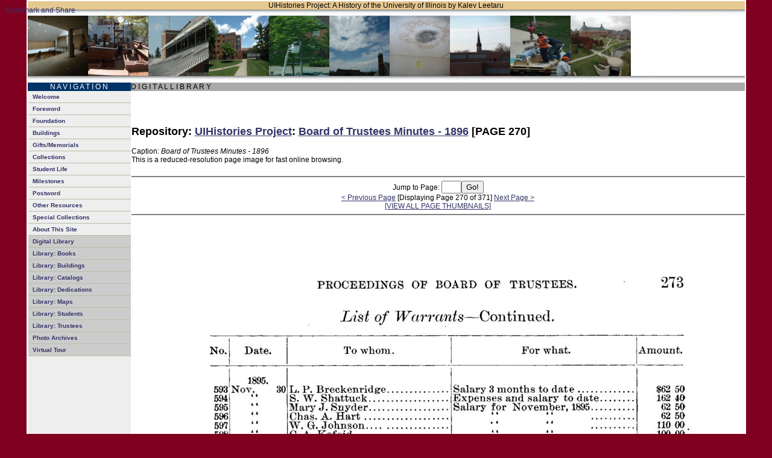

--- FILE ---
content_type: text/html; charset=UTF-8
request_url: https://uihistories.library.illinois.edu/cgi-bin/rview_browsepdf?REPOSID=8&ID=7949&pagenum=269
body_size: 13867
content:
<!DOCTYPE HTML PUBLIC "-//W3C//DTD HTML 3.2 Final//EN">

<HEAD>
<TITLE>UIHistories Project Repository</TITLE>
<LINK REL="stylesheet" TYPE="text/css" href="https://uihistories.library.illinois.edu/default.css" TITLE="fonts">
<META HTTP-EQUIV="Content-Type" CONTENT="text/html; charset=iso-8859-1">
</HEAD>

<body text="#666666" link="#323366" vlink="#C08923" leftmargin="0" topmargin="0" marginwidth="0" marginheight="0" bgcolor="#003366">



<DIV ALIGN=CENTER>

<TABLE BORDER=0 BGCOLOR=#FFFFFF CELLSPACING=1><TR><TD>

<TABLE BORDER=0 CELLPADDING="0" CELLSPACING="0" BORDERCOLOR="#FFFFFF" WIDTH=1000 BGCOLOR=#FFFFFF>

<TR><TD BGCOLOR=#e6c891 COLSPAN=5 ALIGN=CENTER><font color=#000000>UIHistories Project: A History of the University of Illinois by Kalev Leetaru</font></TD></TR>

<TR><TD BGCOLOR=#FFFFFF COLSPAN=5><IMG src="https://uihistories.library.illinois.edu/shadow_upper.jpg" WIDTH=100%></TD></TR>

<TR><TD BGCOLOR=#FFFFFF COLSPAN=5><A HREF="https://uihistories.library.illinois.edu/cgi-bin/viewimg?ID=3169"><IMG SRC="https://uihistories.library.illinois.edu/photoarchive/images/164/pYrQV19AmMKAn6HvCze39i1cRtoL8IHPLvv0eT18Ao12t63vtnC2ob7U876F1Kl9CxpLA6ZHa6t8tASYmo52E3p8yD2ZUJMK0eCJ6jMP7ECNCW_1.jpg" BORDER=0 HEIGHT=100 WIDTH=100></A><A HREF="https://uihistories.library.illinois.edu/cgi-bin/viewimg?ID=19973"><IMG SRC="https://uihistories.library.illinois.edu/photoarchive/images/166/JO5cPAXLEuPyZ5fE5EBJ44nGHMK1i94WLhsN0djt77VOEd4Zi8lC7rPbV818mn06B9EIqs522Dt7Zez8gJ11Xlsvu1T04zSChJ0NS5qAozbk8O_1.jpg" BORDER=0 HEIGHT=100 WIDTH=100></A><A HREF="https://uihistories.library.illinois.edu/cgi-bin/viewimg?ID=22618"><IMG SRC="https://uihistories.library.illinois.edu/photoarchive/images/139/96wo8392tFlTdA6B2A4CD9fvzc7QGOUeW0KY70NjZGe075Ht560zo9Dh1sB669R90IelD7EMW83sCz2fIX1NCKgSxCGlwci1O063G9o9ET1Y40_1.jpg" BORDER=0 HEIGHT=100 WIDTH=100></A><A HREF="https://uihistories.library.illinois.edu/cgi-bin/viewimg?ID=1244"><IMG SRC="https://uihistories.library.illinois.edu/photoarchive/images/140/g041Y1JuLy51s075rx675KqTd1SLoI9ZHC3yIiPdw7zUPtUCM117I5dSKxbBO86F8aG3ntALn64fs8Q6O5741M9V67B890DRXFbKVyEINS2F26_1.jpg" BORDER=0 HEIGHT=100 WIDTH=100></A><A HREF="https://uihistories.library.illinois.edu/cgi-bin/viewimg?ID=67131"><IMG SRC="https://uihistories.library.illinois.edu/photoarchive/images/48/d0k99OyR3wBKS9CX594hn6930XXbpmof7MbLDc6R2RNl3NwPhc1K06a1x6FrZg3Q2nR1NHDl2NikdtLZWVoU2WxybOmtFHyiIoCr4010vc1_10599.jpg" BORDER=0 HEIGHT=100 WIDTH=100></A><A HREF="https://uihistories.library.illinois.edu/cgi-bin/viewimg?ID=6097"><IMG SRC="https://uihistories.library.illinois.edu/photoarchive/images/139/200Ou4cl8SA29VLnJ8AnU5h9k6vtZzADMupgZrX7LX9sE0K55wkS622Sw2tw2oW1Zqz044wYYs8Rul9sAfgvr4LpAholMwVL7mr1k6721ga4jJ_1.jpg" BORDER=0 HEIGHT=100 WIDTH=100></A><A HREF="https://uihistories.library.illinois.edu/cgi-bin/viewimg?ID=5191"><IMG SRC="https://uihistories.library.illinois.edu/photoarchive/images/58/7iAH6kRwljvIIo6jeP08gcc7HqRhP92KY3pSaX5QfoW2sRqJZg8lqN1keZC0u3nC972t2PCy562p796j9F4uf3wOruSHL5J51ol8XmwGoAX71T1_1.jpg" BORDER=0 HEIGHT=100 WIDTH=100></A><A HREF="https://uihistories.library.illinois.edu/cgi-bin/viewimg?ID=20168"><IMG SRC="https://uihistories.library.illinois.edu/photoarchive/images/169/ikMGkWbN8b05b7SwDWYc7rahiTE218iMgj998RYIo7z0qCtPoUzH0yLhNKG53N10vH4M08P0XefSxA35SeiWfM7AqF8DlQ6vXi6gEVOSk43bMg_2.jpg" BORDER=0 HEIGHT=100 WIDTH=100></A><A HREF="https://uihistories.library.illinois.edu/cgi-bin/viewimg?ID=84255"><IMG SRC="https://uihistories.library.illinois.edu/photoarchive/images/8/5byh38758Ytk3bwWpVi485K0MDm5CcM2H7oL4Ryv1d19wK4Au8bhvT9tVFz75wN3rWe1ROH3Au2W74fP25L3hxRRYgXX2lUl3s8vPMx24y4i7_7572.jpg" BORDER=0 HEIGHT=100 WIDTH=100></A><A HREF="https://uihistories.library.illinois.edu/cgi-bin/viewimg?ID=38353"><IMG SRC="https://uihistories.library.illinois.edu/photoarchive/images/181/dzEkDZ8d3BU14Wg7p7FrKl0K0et7zs23NHHbv07MMCVT3j04l41gTrc4K7epn23s9k6aHM4yi2lFr63FQtmFKrX0D5h13FbA2re1dfV2RNqZt4_1.jpg" BORDER=0 HEIGHT=100 WIDTH=100></A></TD></TR>

<TR><TD BGCOLOR=#FFFFFF COLSPAN=5><IMG src="https://uihistories.library.illinois.edu/shadow_lower.jpg" WIDTH=100%></TD></TR>

<TR><TD BGCOLOR=#003366 COLSPAN=2 ALIGN=CENTER> <FONT COLOR=#FFFFFF>N A V I G A T I O N</FONT></TD><TD BGCOLOR=#AAAAAA COLSPAN=3 ALIGN=LEFT>      D I G I T A L  L I B R A R Y</TD></TR>



<TR><TD> </TD><TD VALIGN=TOP BGCOLOR=#EEEEEE WIDTH=100>

<!--NAVBARSTART-->

<div id="sidebar">
 
    <A href="https://uihistories.library.illinois.edu/cgi-bin/cview?SITEID=1&ID=1" class="menuitems">Welcome</A> 

    <A href="https://uihistories.library.illinois.edu/cgi-bin/cview?SITEID=1&ID=312" class="menuitems">Foreword</A>

    <A href="https://uihistories.library.illinois.edu/cgi-bin/cview?SITEID=1&ID=286" class="menuitems">Foundation</A>

    <A href="https://uihistories.library.illinois.edu/cgi-bin/cview?SITEID=1&ID=284" class="menuitems">Buildings</A>

    <A href="https://uihistories.library.illinois.edu/cgi-bin/cview?SITEID=1&ID=291" class="menuitems">Gifts/Memorials</A>

    <A href="https://uihistories.library.illinois.edu/cgi-bin/cview?SITEID=1&ID=294" class="menuitems">Collections</A>

    <A href="https://uihistories.library.illinois.edu/cgi-bin/cview?SITEID=1&ID=330" class="menuitems">Student Life</A>

    <A href="https://uihistories.library.illinois.edu/cgi-bin/cview?SITEID=1&ID=315" class="menuitems">Milestones</A>

    <A href="https://uihistories.library.illinois.edu/cgi-bin/cview?SITEID=1&ID=313" class="menuitems">Postword</A>

    <A href="https://uihistories.library.illinois.edu/cgi-bin/cview?SITEID=1&ID=314" class="menuitems">Other Resources</A>

    <A href="https://uihistories.library.illinois.edu/cgi-bin/cview?SITEID=1&ID=341" class="menuitems">Special Collections</A>

    <A href="https://uihistories.library.illinois.edu/cgi-bin/cview?SITEID=1&ID=340" class="menuitems">About This Site</A>

    <A href="https://uihistories.library.illinois.edu/cgi-bin/rview?REPOSID=8" class="menuitems" style="background: #CCCCCC">Digital Library</A>

    <A href="https://uihistories.library.illinois.edu/cgi-bin/rview_search?mode=search&REPOSID=8&DOCTYPE_BOOK=on" class="menuitems" style="background: #CCCCCC">Library: Books</A>
    <A href="https://uihistories.library.illinois.edu/cgi-bin/rview_search?mode=search&REPOSID=8&DOCTYPE_BUILDINGS=on" class="menuitems" style="background: #CCCCCC">Library: Buildings</A>
    <A href="https://uihistories.library.illinois.edu/cgi-bin/rview_search?mode=search&REPOSID=8&DOCTYPE_COURSECATALOGS=on" class="menuitems" style="background: #CCCCCC">Library: Catalogs</A>
    <A href="https://uihistories.library.illinois.edu/cgi-bin/rview_search?mode=search&REPOSID=8&DOCTYPE_BUILDINGDEDICATION=on" class="menuitems" style="background: #CCCCCC">Library: Dedications</A>
    <A href="https://uihistories.library.illinois.edu/cgi-bin/rview_search?mode=search&REPOSID=8&DOCTYPE_MAP=on" class="menuitems" style="background: #CCCCCC">Library: Maps</A>
    <A href="https://uihistories.library.illinois.edu/cgi-bin/rview_search?mode=search&REPOSID=8&DOCTYPE_STUDENTLIFE=on" class="menuitems" style="background: #CCCCCC">Library: Students</A>
    <A href="https://uihistories.library.illinois.edu/cgi-bin/rview_search?mode=search&REPOSID=8&DOCTYPE_BOT=on" class="menuitems" style="background: #CCCCCC">Library: Trustees</A>

    <A href="https://uihistories.library.illinois.edu/photoarchive/" class="menuitems" style="background: #CCCCCC">Photo Archives</A>

    <A href="https://uihistories.library.illinois.edu/virtualtour/" class="menuitems" style="background: #CCCCCC">Virtual Tour</A>

</div>

<!--NAVBAREND-->

</TD><TD> </TD><TD WIDTH=900 VALIGN=TOP>

<!-- AddThis Button BEGIN -->
<div style="position:absolute;z-index: 20;top: 10px;left: 10px;"><a class="addthis_button" href="http://www.addthis.com/bookmark.php?v=250&username=leetaru"><img src="http://s7.addthis.com/static/btn/v2/lg-share-en.gif" width="125" height="16" alt="Bookmark and Share" style="border:0"/></a><script type="text/javascript" src="http://s7.addthis.com/js/250/addthis_widget.js#username=leetaru"></script></div>
<!-- AddThis Button END -->
<BR><BR>









<!-- <WEBEDITOR_TITLE> </WEBEDITOR_TITLE> --><!--WEBEDITOR_BODYSTART--><BR>


<h2>Repository: <A HREF="https://uihistories.library.illinois.edu/cgi-bin/rview?REPOSID=8">UIHistories Project</A>: <A HREF="https://uihistories.library.illinois.edu/cgi-bin/rview?REPOSID=8&ID=7949">Board of Trustees Minutes - 1896</A> [PAGE 270]</h2>Caption: <I>Board of Trustees Minutes - 1896</I><br>This is a reduced-resolution page image for fast online browsing. <br><FORM ACTION="https://uihistories.library.illinois.edu/cgi-bin/rview_browsepdf"><INPUT TYPE=HIDDEN NAME="ID" VALUE="7949"><INPUT TYPE=HIDDEN NAME="REPOSID" VALUE="8"><INPUT TYPE=HIDDEN NAME="directjump" VALUE="1"><BR><HR NOSHADE><CENTER>Jump to Page: <INPUT TYPE=TEXT NAME="pagenum" SIZE=2><INPUT TYPE=SUBMIT VALUE="Go!"><br><A HREF="https://uihistories.library.illinois.edu/cgi-bin/rview_browsepdf?REPOSID=8&ID=7949&pagenum=268">&lt; Previous Page</A> [Displaying Page 270 of 371] <A HREF="https://uihistories.library.illinois.edu/cgi-bin/rview_browsepdf?REPOSID=8&ID=7949&pagenum=270">Next Page &gt;</A><BR><A HREF="https://uihistories.library.illinois.edu/cgi-bin/rview_browsepdf?REPOSID=8&ID=7949&pagenum=269&mode=thumbview">[VIEW ALL PAGE THUMBNAILS]</A></CENTER><HR NOSHADE></FORM><A HREF="https://uihistories.library.illinois.edu/cgi-bin/rview_browsepdf?REPOSID=8&ID=7949&pagenum=270"><IMG SRC="https://uihistories.library.illinois.edu/REPOSITORYCACHE/117/wIDwTb29KI8EeMgD26F78biN0oBlC11ZPqUK5GCv7313gG6ss62x6174RvajClQb7qOUTcIEYfkS35V9VvEQKdG9179gfR9tKiUS4o577w_21963-269.jpg"></A><BR><BR><HR NOSHADE><H3>EXTRACTED TEXT FROM PAGE:</H3><BR><BR><P>PEOCEEDINGS OF BOAED OF TEUSTEES.</P><P> </P><P> 273</P><P> </P><P> List of</P><P> No. 1895. To whom.</P><P> </P><P> Warrants—Continued.</P><P> For wThat. Amount.</P><P> </P><P> 593 Nov. 594 595 596 597 600 601 602' 603 604 605 606| 607 608 609 610| 611 612] 613 614 615 616! 617 618 619 6201 621 6221 623 624 625 626 6271</P><P> </P><P> 630 631 632 633 634 6351 636 637 638 639 640 641 642 643 644 6451 647 6481 649</P><P> </P><P> 6461 6501</P><P> </P><P> 651 652 653 654 655 656 657 658| 659 660 661 662! 663 664 665</P><P> </P><P> 30|L. P. Breckenridge Salary 3 m o n t h s to d a t e E x p e n s e s and salary to date S. W. Shattuck Salary for November, 1895 Mary J . S n y d e r Chas. A. H a r t W. G. J o h n s o n C.A. Kofoid B. M. Dug-grar H. C. Forbes On contract, machine shop Bevis & Co Machine shop roof C . L . Strobe C.V.Millar Salary for November, 1895 , Richards & Co Chemical supplies J o s e p h i n e Skehan H e r b a r i u m specimens G. E . Stechert Books J.M.White Lumber W . W . W a l l s & Co Care of hat room, Nov. 1895 M. A. Reasoner Salary 3 months, to date S. A. Forbes Salary, November, 1895 Adolph Hempel Messenger H a r l e n Scott H.C.Forbes Expenses Richard Kny & Co Laboratory supplies Subscription to American Miller, Mitchell Bros. Co A. D. MacGilleoray Larvae The S. Obermayer Co Shop supplies Machinist Supply Co Supplies Stone cubes and sand C. N. Clark & Co rlubbard & Sons Hardware T. Hamilton & Son Lime, etc Brass Chas. H. Besly & Co P a n t a g r a p h Print. & Stat'y Co. Certificates W e s t e r n Union Telegraph Co Telegrams Drayage W.R.Howe , E x p e n s e s to committee m e e t i n g . N. W. Graham • Lectures and expenses Mrs. Helen Campbell Salary, November, ^1895 J o h n Mayer E. W . J u s t u s Chas. B. E w a l t Assistance in drawing E m m a Siebert Expenses W. O. Krohn Freig-htag-e Illinois Central R. R. Co Postage Isaac FieldingR. H e r b s t Hectograph ribbon W a b a s h R. R. Co Freig-htag-e Liquid Carbonic Acid Mfg*. Co . Acid Riley J e w e l r y Co Diamond Freightage C.,C.,C. & S t . L. R ' y C o The N o r t h w e s t ' n Cal. Lig-ht Co, Gas Hardware H u b b a r d & Sons Louise Dewey W o r k on charts F. L . B i l l s . . Postag-e Champaig-n Supply Co Machine shop supplies Maltby & Wallace Co Pipe and fittings Robinson & B u r r Bevis & Co H e r b a r i u m cases, etc P a i n t s , oils, etc H. Swannell E. H e n r y Shop and j a n i t o r s ' supplies D. H. Lloyde & Son Stationery, etc Richards & Co Chemical supplies I J o n e s & Laug-hlins Beams, etc Clara E . Cummings N. A. lichens The Dean Steam P u m p Co Fibrous packing The M, C. Lilley & Co Swords and belts The Urbana Brick Co Brick, etc Mittendorf & Kiler Box and m i r r o r The Gazette Printing Champaign County Herald Clinton Pav. and Bldgf. Brick Co| Brick Henry Trevett Hardware A. C. McClurg & Co Books and stationery H. H . E v e r e t t Expenses E. H. R e n n e r & Bro Hack hire The DuQuoin Coal Co Coal Champaign Co. P r i n t i n g Co Printing</P><P> </P><P> $62 162 62 62 110 100 83 83 340 612 60 48 11</P><P> </P><P> 50 40 50 50 00 00 3a S3 00 00 00 02 00</P><P> </P><P> 16 56. 26 35 29 30 19 00' 62 50 60 00 10 00 3 70 3 75 2 00 2 00 17 95 43 45 32 75 8 95.</P><P> </P><P> 3 14 2 73</P><P> 4 4 25 20 176 20 45 15 25 18 70 10 1</P><P> 50' 87' 03 51 10' 00 00 00 00 72. 68 00 50</P><P> </P><P> 12 10 3 25 3 00 33 28 6 45 3 80 25 62 108 00 69 89</P><P> 46 50 213 90</P><P> </P><P> 21 oa</P><P> </P><P> 14 15 85 65 36 45</P><P> 183 52 94 61 6 95 1 61 40 50 74 23 4 75 188 09 128 10 2 40 229 25 107 11 1 65 4 00 554 06 18 75</P><P> </P><P> -18 U. I.</P><P> </P><P> </P>





<!--WEBEDITOR_BODYEND-->









</TD><TD> </TD></TR>

<TR><TD BGCOLOR=#e6c891 COLSPAN=5 ALIGN=CENTER>  </TD></TR>

</TABLE>

</TD></TR></TABLE>

<BR>

<div class="footer">© 2004-2011 Kalev Leetaru<BR>
For questions or historical corrections, please email <A HREF="mailto:illiarch@illinois.edu"><font color=#ffffff>illiarch@illinois.edu</font></A> <BR>

Header images from <A href="https://uihistories.library.illinois.edu/">UIHistories Phantasm Photographic Archives</A>.

</div>

</DIV>
<br><br><br>

</body>

